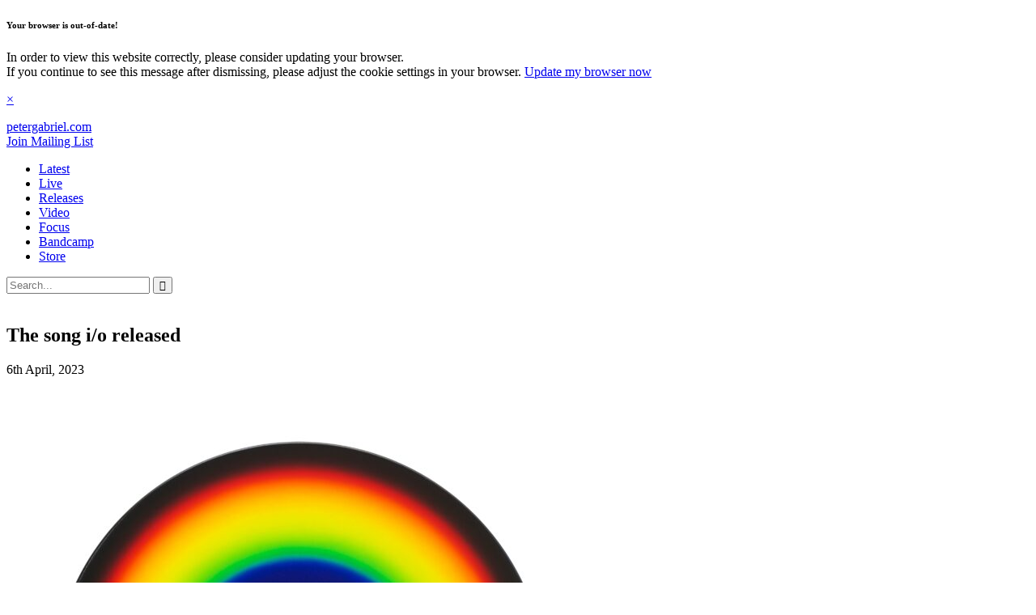

--- FILE ---
content_type: text/html; charset=UTF-8
request_url: https://petergabriel.com/news/the-song-i-o-released/
body_size: 8494
content:
<!DOCTYPE html>
<html lang="en-GB">
<!--[if gte IE 8]><html lang="en-GB" class="ie"><![endif]-->

	<head>
		<meta charset="UTF-8">

		<!-- Mobile -->
		<meta name="HandheldFriendly" content="True">
		<meta name="MobileOptimized" content="320">
		<meta name="viewport" content="width=device-width, initial-scale=1.0">

		<!-- IE -->
		<meta http-equiv="X-UA-Compatible" content="IE=Edge">
		<meta http-equiv="cleartype" content="on">

		<!-- Allow Pinning Sites -->
		<meta name="application-name" content="PeterGabriel.com">

	    <!-- Typekit -->
	    <script src="//use.typekit.net/kco8dig.js"></script>
		<script>try{Typekit.load({ async: true });}catch(e){}</script>

		<!-- Google tag (gtag.js) -->
		<script async src="https://www.googletagmanager.com/gtag/js?id=AW-720368021"></script>
		<script>
			window.dataLayer = window.dataLayer || []; function gtag(){dataLayer.push(arguments);} gtag('js', new Date());
			gtag('config', 'AW-720368021');
		</script>

		<!-- Facebook Pixel Code -->
		<script>
			!function(f,b,e,v,n,t,s){if(f.fbq)return;n=f.fbq=function(){n.callMethod? n.callMethod.apply(n,arguments):n.queue.push(arguments)};if(!f._fbq)f._fbq=n; n.push=n;n.loaded=!0;n.version='2.0';n.queue=[];t=b.createElement(e);t.async=!0; t.src=v;s=b.getElementsByTagName(e)[0];s.parentNode.insertBefore(t,s)}(window, document,'script','https://connect.facebook.net/en_US/fbevents.js');
			fbq('init', '1024129180947932');
			fbq('track', 'PageView');
		</script>
		<noscript><img height="1" width="1" style="display:none" src="https://www.facebook.com/tr?id=1024129180947932&ev=PageView&noscript=1" /></noscript>
		<!-- End Facebook Pixel Code -->

		<meta name='robots' content='index, follow, max-image-preview:large, max-snippet:-1, max-video-preview:-1' />
	<style>img:is([sizes="auto" i], [sizes^="auto," i]) { contain-intrinsic-size: 3000px 1500px }</style>
	
	<title>The song i/o released - PeterGabriel.com</title>
	<link rel="canonical" href="https://petergabriel.com/news/the-song-i-o-released/" />
	<meta property="og:locale" content="en_GB" />
	<meta property="og:type" content="article" />
	<meta property="og:title" content="The song i/o released - PeterGabriel.com" />
	<meta property="og:description" content="On the full moon, Thursday 6 April, Peter Gabriel releases the Bright-Side Mix of the title track from his forthcoming album, i/o." />
	<meta property="og:url" content="https://petergabriel.com/news/the-song-i-o-released/" />
	<meta property="og:site_name" content="PeterGabriel.com" />
	<meta property="article:publisher" content="https://www.facebook.com/PeterGabriel" />
	<meta property="article:modified_time" content="2023-04-20T09:03:15+00:00" />
	<meta property="og:image" content="https://petergabriel.com/wp-content/uploads/2023/04/PeterGabriel_io_-3000pxl-scaled.jpg" />
	<meta property="og:image:width" content="2560" />
	<meta property="og:image:height" content="2560" />
	<meta property="og:image:type" content="image/jpeg" />
	<meta name="twitter:card" content="summary_large_image" />
	<meta name="twitter:site" content="@itspetergabriel" />
	<meta name="twitter:label1" content="Estimated reading time" />
	<meta name="twitter:data1" content="3 minutes" />
	<script type="application/ld+json" class="yoast-schema-graph">{"@context":"https://schema.org","@graph":[{"@type":"WebPage","@id":"https://petergabriel.com/news/the-song-i-o-released/","url":"https://petergabriel.com/news/the-song-i-o-released/","name":"The song i/o released - PeterGabriel.com","isPartOf":{"@id":"https://petergabriel.com/#website"},"primaryImageOfPage":{"@id":"https://petergabriel.com/news/the-song-i-o-released/#primaryimage"},"image":{"@id":"https://petergabriel.com/news/the-song-i-o-released/#primaryimage"},"thumbnailUrl":"https://petergabriel.com/wp-content/uploads/2023/04/PeterGabriel_io_-3000pxl-scaled.jpg","datePublished":"2023-04-06T07:13:34+00:00","dateModified":"2023-04-20T09:03:15+00:00","breadcrumb":{"@id":"https://petergabriel.com/news/the-song-i-o-released/#breadcrumb"},"inLanguage":"en-GB","potentialAction":[{"@type":"ReadAction","target":["https://petergabriel.com/news/the-song-i-o-released/"]}]},{"@type":"ImageObject","inLanguage":"en-GB","@id":"https://petergabriel.com/news/the-song-i-o-released/#primaryimage","url":"https://petergabriel.com/wp-content/uploads/2023/04/PeterGabriel_io_-3000pxl-scaled.jpg","contentUrl":"https://petergabriel.com/wp-content/uploads/2023/04/PeterGabriel_io_-3000pxl-scaled.jpg","width":2560,"height":2560},{"@type":"BreadcrumbList","@id":"https://petergabriel.com/news/the-song-i-o-released/#breadcrumb","itemListElement":[{"@type":"ListItem","position":1,"name":"Home","item":"https://petergabriel.com/"},{"@type":"ListItem","position":2,"name":"News","item":"https://petergabriel.com/news/"},{"@type":"ListItem","position":3,"name":"The song i/o released"}]},{"@type":"WebSite","@id":"https://petergabriel.com/#website","url":"https://petergabriel.com/","name":"PeterGabriel.com","description":"","potentialAction":[{"@type":"SearchAction","target":{"@type":"EntryPoint","urlTemplate":"https://petergabriel.com/?s={search_term_string}"},"query-input":{"@type":"PropertyValueSpecification","valueRequired":true,"valueName":"search_term_string"}}],"inLanguage":"en-GB"}]}</script>



<script>
var MP3jPLAYLISTS = [];
var MP3jPLAYERS = [];
</script>

<style id='global-styles-inline-css' type='text/css'>
:root{--wp--preset--aspect-ratio--square: 1;--wp--preset--aspect-ratio--4-3: 4/3;--wp--preset--aspect-ratio--3-4: 3/4;--wp--preset--aspect-ratio--3-2: 3/2;--wp--preset--aspect-ratio--2-3: 2/3;--wp--preset--aspect-ratio--16-9: 16/9;--wp--preset--aspect-ratio--9-16: 9/16;--wp--preset--color--black: #000000;--wp--preset--color--cyan-bluish-gray: #abb8c3;--wp--preset--color--white: #ffffff;--wp--preset--color--pale-pink: #f78da7;--wp--preset--color--vivid-red: #cf2e2e;--wp--preset--color--luminous-vivid-orange: #ff6900;--wp--preset--color--luminous-vivid-amber: #fcb900;--wp--preset--color--light-green-cyan: #7bdcb5;--wp--preset--color--vivid-green-cyan: #00d084;--wp--preset--color--pale-cyan-blue: #8ed1fc;--wp--preset--color--vivid-cyan-blue: #0693e3;--wp--preset--color--vivid-purple: #9b51e0;--wp--preset--gradient--vivid-cyan-blue-to-vivid-purple: linear-gradient(135deg,rgba(6,147,227,1) 0%,rgb(155,81,224) 100%);--wp--preset--gradient--light-green-cyan-to-vivid-green-cyan: linear-gradient(135deg,rgb(122,220,180) 0%,rgb(0,208,130) 100%);--wp--preset--gradient--luminous-vivid-amber-to-luminous-vivid-orange: linear-gradient(135deg,rgba(252,185,0,1) 0%,rgba(255,105,0,1) 100%);--wp--preset--gradient--luminous-vivid-orange-to-vivid-red: linear-gradient(135deg,rgba(255,105,0,1) 0%,rgb(207,46,46) 100%);--wp--preset--gradient--very-light-gray-to-cyan-bluish-gray: linear-gradient(135deg,rgb(238,238,238) 0%,rgb(169,184,195) 100%);--wp--preset--gradient--cool-to-warm-spectrum: linear-gradient(135deg,rgb(74,234,220) 0%,rgb(151,120,209) 20%,rgb(207,42,186) 40%,rgb(238,44,130) 60%,rgb(251,105,98) 80%,rgb(254,248,76) 100%);--wp--preset--gradient--blush-light-purple: linear-gradient(135deg,rgb(255,206,236) 0%,rgb(152,150,240) 100%);--wp--preset--gradient--blush-bordeaux: linear-gradient(135deg,rgb(254,205,165) 0%,rgb(254,45,45) 50%,rgb(107,0,62) 100%);--wp--preset--gradient--luminous-dusk: linear-gradient(135deg,rgb(255,203,112) 0%,rgb(199,81,192) 50%,rgb(65,88,208) 100%);--wp--preset--gradient--pale-ocean: linear-gradient(135deg,rgb(255,245,203) 0%,rgb(182,227,212) 50%,rgb(51,167,181) 100%);--wp--preset--gradient--electric-grass: linear-gradient(135deg,rgb(202,248,128) 0%,rgb(113,206,126) 100%);--wp--preset--gradient--midnight: linear-gradient(135deg,rgb(2,3,129) 0%,rgb(40,116,252) 100%);--wp--preset--font-size--small: 13px;--wp--preset--font-size--medium: 20px;--wp--preset--font-size--large: 36px;--wp--preset--font-size--x-large: 42px;--wp--preset--spacing--20: 0.44rem;--wp--preset--spacing--30: 0.67rem;--wp--preset--spacing--40: 1rem;--wp--preset--spacing--50: 1.5rem;--wp--preset--spacing--60: 2.25rem;--wp--preset--spacing--70: 3.38rem;--wp--preset--spacing--80: 5.06rem;--wp--preset--shadow--natural: 6px 6px 9px rgba(0, 0, 0, 0.2);--wp--preset--shadow--deep: 12px 12px 50px rgba(0, 0, 0, 0.4);--wp--preset--shadow--sharp: 6px 6px 0px rgba(0, 0, 0, 0.2);--wp--preset--shadow--outlined: 6px 6px 0px -3px rgba(255, 255, 255, 1), 6px 6px rgba(0, 0, 0, 1);--wp--preset--shadow--crisp: 6px 6px 0px rgba(0, 0, 0, 1);}:where(.is-layout-flex){gap: 0.5em;}:where(.is-layout-grid){gap: 0.5em;}body .is-layout-flex{display: flex;}.is-layout-flex{flex-wrap: wrap;align-items: center;}.is-layout-flex > :is(*, div){margin: 0;}body .is-layout-grid{display: grid;}.is-layout-grid > :is(*, div){margin: 0;}:where(.wp-block-columns.is-layout-flex){gap: 2em;}:where(.wp-block-columns.is-layout-grid){gap: 2em;}:where(.wp-block-post-template.is-layout-flex){gap: 1.25em;}:where(.wp-block-post-template.is-layout-grid){gap: 1.25em;}.has-black-color{color: var(--wp--preset--color--black) !important;}.has-cyan-bluish-gray-color{color: var(--wp--preset--color--cyan-bluish-gray) !important;}.has-white-color{color: var(--wp--preset--color--white) !important;}.has-pale-pink-color{color: var(--wp--preset--color--pale-pink) !important;}.has-vivid-red-color{color: var(--wp--preset--color--vivid-red) !important;}.has-luminous-vivid-orange-color{color: var(--wp--preset--color--luminous-vivid-orange) !important;}.has-luminous-vivid-amber-color{color: var(--wp--preset--color--luminous-vivid-amber) !important;}.has-light-green-cyan-color{color: var(--wp--preset--color--light-green-cyan) !important;}.has-vivid-green-cyan-color{color: var(--wp--preset--color--vivid-green-cyan) !important;}.has-pale-cyan-blue-color{color: var(--wp--preset--color--pale-cyan-blue) !important;}.has-vivid-cyan-blue-color{color: var(--wp--preset--color--vivid-cyan-blue) !important;}.has-vivid-purple-color{color: var(--wp--preset--color--vivid-purple) !important;}.has-black-background-color{background-color: var(--wp--preset--color--black) !important;}.has-cyan-bluish-gray-background-color{background-color: var(--wp--preset--color--cyan-bluish-gray) !important;}.has-white-background-color{background-color: var(--wp--preset--color--white) !important;}.has-pale-pink-background-color{background-color: var(--wp--preset--color--pale-pink) !important;}.has-vivid-red-background-color{background-color: var(--wp--preset--color--vivid-red) !important;}.has-luminous-vivid-orange-background-color{background-color: var(--wp--preset--color--luminous-vivid-orange) !important;}.has-luminous-vivid-amber-background-color{background-color: var(--wp--preset--color--luminous-vivid-amber) !important;}.has-light-green-cyan-background-color{background-color: var(--wp--preset--color--light-green-cyan) !important;}.has-vivid-green-cyan-background-color{background-color: var(--wp--preset--color--vivid-green-cyan) !important;}.has-pale-cyan-blue-background-color{background-color: var(--wp--preset--color--pale-cyan-blue) !important;}.has-vivid-cyan-blue-background-color{background-color: var(--wp--preset--color--vivid-cyan-blue) !important;}.has-vivid-purple-background-color{background-color: var(--wp--preset--color--vivid-purple) !important;}.has-black-border-color{border-color: var(--wp--preset--color--black) !important;}.has-cyan-bluish-gray-border-color{border-color: var(--wp--preset--color--cyan-bluish-gray) !important;}.has-white-border-color{border-color: var(--wp--preset--color--white) !important;}.has-pale-pink-border-color{border-color: var(--wp--preset--color--pale-pink) !important;}.has-vivid-red-border-color{border-color: var(--wp--preset--color--vivid-red) !important;}.has-luminous-vivid-orange-border-color{border-color: var(--wp--preset--color--luminous-vivid-orange) !important;}.has-luminous-vivid-amber-border-color{border-color: var(--wp--preset--color--luminous-vivid-amber) !important;}.has-light-green-cyan-border-color{border-color: var(--wp--preset--color--light-green-cyan) !important;}.has-vivid-green-cyan-border-color{border-color: var(--wp--preset--color--vivid-green-cyan) !important;}.has-pale-cyan-blue-border-color{border-color: var(--wp--preset--color--pale-cyan-blue) !important;}.has-vivid-cyan-blue-border-color{border-color: var(--wp--preset--color--vivid-cyan-blue) !important;}.has-vivid-purple-border-color{border-color: var(--wp--preset--color--vivid-purple) !important;}.has-vivid-cyan-blue-to-vivid-purple-gradient-background{background: var(--wp--preset--gradient--vivid-cyan-blue-to-vivid-purple) !important;}.has-light-green-cyan-to-vivid-green-cyan-gradient-background{background: var(--wp--preset--gradient--light-green-cyan-to-vivid-green-cyan) !important;}.has-luminous-vivid-amber-to-luminous-vivid-orange-gradient-background{background: var(--wp--preset--gradient--luminous-vivid-amber-to-luminous-vivid-orange) !important;}.has-luminous-vivid-orange-to-vivid-red-gradient-background{background: var(--wp--preset--gradient--luminous-vivid-orange-to-vivid-red) !important;}.has-very-light-gray-to-cyan-bluish-gray-gradient-background{background: var(--wp--preset--gradient--very-light-gray-to-cyan-bluish-gray) !important;}.has-cool-to-warm-spectrum-gradient-background{background: var(--wp--preset--gradient--cool-to-warm-spectrum) !important;}.has-blush-light-purple-gradient-background{background: var(--wp--preset--gradient--blush-light-purple) !important;}.has-blush-bordeaux-gradient-background{background: var(--wp--preset--gradient--blush-bordeaux) !important;}.has-luminous-dusk-gradient-background{background: var(--wp--preset--gradient--luminous-dusk) !important;}.has-pale-ocean-gradient-background{background: var(--wp--preset--gradient--pale-ocean) !important;}.has-electric-grass-gradient-background{background: var(--wp--preset--gradient--electric-grass) !important;}.has-midnight-gradient-background{background: var(--wp--preset--gradient--midnight) !important;}.has-small-font-size{font-size: var(--wp--preset--font-size--small) !important;}.has-medium-font-size{font-size: var(--wp--preset--font-size--medium) !important;}.has-large-font-size{font-size: var(--wp--preset--font-size--large) !important;}.has-x-large-font-size{font-size: var(--wp--preset--font-size--x-large) !important;}
:where(.wp-block-post-template.is-layout-flex){gap: 1.25em;}:where(.wp-block-post-template.is-layout-grid){gap: 1.25em;}
:where(.wp-block-columns.is-layout-flex){gap: 2em;}:where(.wp-block-columns.is-layout-grid){gap: 2em;}
:root :where(.wp-block-pullquote){font-size: 1.5em;line-height: 1.6;}
</style>
<link rel='stylesheet' id='stylesheet-css' href='https://petergabriel.com/wp-content/themes/peter-gabriel-v2/library/min/css/style.css' type='text/css' media='all' />
<link rel='stylesheet' id='mp3-jplayer-css' href='https://petergabriel.com/wp-content/plugins/mp3-jplayer/css/dark.css' type='text/css' media='all' />
<script type="text/javascript" src="https://petergabriel.com/wp-includes/js/jquery/jquery.min.js" id="jquery-core-js"></script>
<link rel='shortlink' href='https://petergabriel.com/?p=25314' />
<link rel="alternate" title="oEmbed (JSON)" type="application/json+oembed" href="https://petergabriel.com/wp-json/oembed/1.0/embed?url=https%3A%2F%2Fpetergabriel.com%2Fnews%2Fthe-song-i-o-released%2F" />
<link rel="alternate" title="oEmbed (XML)" type="text/xml+oembed" href="https://petergabriel.com/wp-json/oembed/1.0/embed?url=https%3A%2F%2Fpetergabriel.com%2Fnews%2Fthe-song-i-o-released%2F&#038;format=xml" />

		<!--[if lte IE 9]>
			<script src="https://petergabriel.com/wp-content/themes/peter-gabriel-v2/library/min/js/ie.min.js"></script>
		<![endif]-->

			</head>

	<body class="news-template-default single single-news postid-25314">
		<!-- <div class="grid"></div> -->

		<!-- Outdated Browser Message -->
		<div id="outdated">
			<h6>Your browser is out-of-date!</h6>
			<p>In order to view this website correctly, please consider updating your browser.<br />
			If you continue to see this message after dismissing, please adjust the cookie settings in your browser.

			<a href="http://outdatedbrowser.com/" id="btnUpdateBrowser">Update my browser now</a></p>

			<p class="last">
				<a href="#" id="btnCloseUpdateBrowser" title="Close">&times;</a>
			</p>
		</div>

		
		<div id="container" class="clearfix">
			<header class="header" role="banner">
				<div id="inner-header" class="wrap clearfix">

					<!-- Logo -->
					<div id="logo" class="first">
						<a href="https://petergabriel.com"><span>petergabriel</span>.com</a>
					</div>

					<!-- Subscribe -->
					<div id="subscribe-button" class="twocol">
						<a href="http://eepurl.com/dvGvPj" target="_blank">
							<i class="icon-mail"></i> Join Mailing List
						</a>
					</div>

					<!-- Mobile Menu -->
					<i class="icon-menu"></i>

					<!-- Search -->
					<div id="search-icon">
						<i class="icon-search"></i>
					</div>

					<!-- Navigation -->
					<nav role="navigation" class="sevencol last">
						<i class="icon-cancel"></i>

						<ul id="menu-main-menu" class="nav top-nav clearfix"><li id="menu-item-61" class="menu-item menu-item-type-post_type menu-item-object-page menu-item-home menu-item-61"><a href="https://petergabriel.com/">Latest</a></li>
<li id="menu-item-28" class="menu-item menu-item-type-post_type menu-item-object-page menu-item-28"><a href="https://petergabriel.com/live/">Live</a></li>
<li id="menu-item-31" class="menu-item menu-item-type-post_type menu-item-object-page menu-item-31"><a href="https://petergabriel.com/releases/">Releases</a></li>
<li id="menu-item-45" class="menu-item menu-item-type-post_type menu-item-object-page menu-item-45"><a href="https://petergabriel.com/videos/">Video</a></li>
<li id="menu-item-56" class="menu-item menu-item-type-post_type menu-item-object-page menu-item-56"><a href="https://petergabriel.com/focus/">Focus</a></li>
<li id="menu-item-25587" class="menu-item menu-item-type-custom menu-item-object-custom menu-item-25587"><a target="_blank" href="https://petergabriel.bandcamp.com/subscribe">Bandcamp</a></li>
<li id="menu-item-16818" class="menu-item menu-item-type-custom menu-item-object-custom menu-item-16818"><a target="_blank" href="https://store.realworld.co.uk/product-category/peter-gabriel/">Store</a></li>
</ul>					</nav>

					<div id="search-form">
	<div class="wrap">
		<i class="icon-cancel"></i>

		<form class="search-form clearfix" role="search" method="get" action="https://petergabriel.com/">
			<input type="search" class="search-field" placeholder="Search..." value="" name="s" title="Search for:" autocomplete="off">
			<input type="submit" class="search-submit" value="&#59394;" />
		</form>
	</div>
</div>
				</div>
			</header>

	<div id="content">
		<div id="inner-content" class="wrap clearfix">
			<div class="clearfix">
				<div class="twocol first">
					&nbsp;
				</div>

				<div id="main" class="eightcol clearfix" role="main">
					
						<article id="post-25314" class="clearfix post-25314 news type-news status-publish has-post-thumbnail hentry" role="article" itemscope itemtype="http://schema.org/BlogPosting">
							<header class="article-header clearfix">
								<h1 class="entry-title single-title" itemprop="headline">The song i/o released</h1>

								<div class="sixcol first">
									<p class="byline vcard">
										<time class="updated" datetime="" pubdate>6th April, 2023</time>
									</p>
								</div>
							</header>

							<section class="entry-content clearfix" itemprop="articleBody">
								<img fetchpriority="high" decoding="async" class="aligncenter size-large wp-image-25307" src="https://petergabriel.com/wp-content/uploads/2023/04/PeterGabriel_io_-3000pxl-734x734.jpg" alt="" width="734" height="734" srcset="https://petergabriel.com/wp-content/uploads/2023/04/PeterGabriel_io_-3000pxl-734x734.jpg 734w, https://petergabriel.com/wp-content/uploads/2023/04/PeterGabriel_io_-3000pxl-354x354.jpg 354w, https://petergabriel.com/wp-content/uploads/2023/04/PeterGabriel_io_-3000pxl-258x258.jpg 258w, https://petergabriel.com/wp-content/uploads/2023/04/PeterGabriel_io_-3000pxl-1536x1536.jpg 1536w, https://petergabriel.com/wp-content/uploads/2023/04/PeterGabriel_io_-3000pxl-2048x2048.jpg 2048w, https://petergabriel.com/wp-content/uploads/2023/04/PeterGabriel_io_-3000pxl-60x60.jpg 60w" sizes="(max-width: 734px) 100vw, 734px" />
<p style="font-weight: 400;">On the full moon, Thursday 6 April, Peter Gabriel releases the Bright-Side Mix of the title track from his forthcoming album, <strong>i/o</strong>.</p>
<p style="font-weight: 400; text-align: center;"><a href="https://lnk.to/PG21">LISTEN TO I/O</a></p>
<p style="font-weight: 400;">Written and produced by Peter Gabriel, <strong>i/o</strong> was primarily recorded at Real World Studios in Wiltshire and The Beehive in London. The song features Soweto Gospel Choir, who were recorded at High Seas Studios in South Africa.</p>
<blockquote>
<p style="font-weight: 400;"><em>This month the song is <strong>i/o</strong> and i/o means input / output. You see it on the back of a lot of electrical equipment and it just triggered some ideas about the stuff we put in and pull out of ourselves, in physical and non-physical ways. That was the starting point of this idea and then trying to talk about the interconnectedness of everything. The older I get, I probably don&#8217;t get any smarter, but I have learned a few things and it makes a lot of sense to me that we are not these independent islands that we like to think we are, that we are part of a whole. If we can see ourselves as better connected, still messed up individuals, but as part of a whole, then maybe there&#8217;s something to learn?</em></p>
</blockquote>
<p style="font-weight: 400;"><strong>i/o</strong> as a potential album title has long-been known within fan circles, and is now the name of the current project, the album and the forthcoming tour, but as Gabriel says, “<em>It&#8217;s been around for a long time as a title for this project. I always knew I was going to write a song called i/o, but the title came first.”</em></p>
<p style="font-weight: 400;"><strong>i/o</strong> sees Gabriel working again with Soweto Gospel Choir, who previously featured on the song Down to Earth that was recorded for the film Wall-E and who he’s also performed with twice in South Africa at events for Nelson Mandela and Bishop Desmond Tutu;</p>
<blockquote>
<p style="font-weight: 400;"><em>I didn&#8217;t always hear the Soweto Gospel Choir on this song, but every time I&#8217;ve worked with them it&#8217;s always been fantastic. You can just feel the energy whenever they sing on this record, and on the song I did for Wall-E, it&#8217;s just joyous. It hits you in the heart.</em></p>
</blockquote>
<p style="font-weight: 400;">Continuing the theme of working with a different artist for each song release, this month’s track is accompanied by a cover image featuring the work of Olafur Eliasson, who is someone Gabriel first met when the artist was launching his Little Sun Project.</p>
<blockquote>
<p style="font-weight: 400;"><em>Olafur Eliasson is an extraordinary artist who, in many ways I think, is the king of light. A lot of his work is to do with light and with nature and I really felt that for this song in particular he would be absolutely perfect and I was delighted when he said, yes. This piece is called Colour experiment no. 114, from 2022.</em></p>
<p style="font-weight: 400;"><em>I think Olafur is a mixture between artist, scientist and magician. He always has a mission and something to say about the world and nature and light and our experience of it and that helps us to reconsider how we interact with our environment.</em></p>
</blockquote>
<p style="font-weight: 400;">Just like the previous full moon releases, i/o will come with differing mix approaches from Mark ‘Spike’ Stent (Bright-Side Mix), released on 6 April. Tchad Blake (Dark-Side Mix) and Hans-Martin Buff’s Atmos mix (In-Side Mix), released later in the month.</p>
<p>Soweto Gospel Choir &#8211; <a href="https://www.sowetogospelchoir.com/">https://www.sowetogospelchoir.com</a><br />
Olafur Eliasson &#8211; <a href="https://olafureliasson.net/">https://olafureliasson.net</a><br />
Cover image: Colour experiment no. 114, 2022 by Olafur Eliasson<br />
Oil on canvas, ø Diameter 80 cm<br />
Courtesy of the artist; Tanya Bonakdar Gallery, New York / Los Angeles; neugerriemschneider, Berlin<br />
Photo: Jens Ziehe</p>
<p style="text-align: center;"><a href="https://petergabriel.com/live/">PETER GABRIEL ON TOUR IN 2023</a></p>
<p>&nbsp;</p>
<p><iframe title="Peter Gabriel - i/o (Bright-Side Mix)" width="500" height="281" src="https://www.youtube.com/embed/b9DLlv7FuYs?feature=oembed" frameborder="0" allow="accelerometer; autoplay; clipboard-write; encrypted-media; gyroscope; picture-in-picture; web-share" referrerpolicy="strict-origin-when-cross-origin" allowfullscreen></iframe></p>

								<!-- Pagination -->
<section class="pagination clearfix">
	<div class="threecol first"><a href="https://petergabriel.com/news/diffusetogether-ai-video-contest-launches-today/" class="next-posts"><i class="icon-left-open"></i>Next Post</a></div><!-- Sharing Links -->
<div id="pg-share" class="sixcol">
	<div class="share-buttons">
		<a href="https://www.facebook.com/sharer/sharer.php?u=https://petergabriel.com/news/the-song-i-o-released/&t=The song i/o released" target="_blank" title="Share on Facebook" class="button facebook-share">
			<i class="icon-facebook"></i>
		</a>

		<a href="https://twitter.com/share?text=The song i/o released&url=https://petergabriel.com/news/the-song-i-o-released/&via=itspetergabriel" target="_blank" title="Share on Twitter" class="button twitter-share">
			<i class="icon-twitter"></i>
		</a>

		<a href="https://plus.google.com/share?url=https://petergabriel.com/news/the-song-i-o-released/" target="_blank" title="Share on Google+" class="button google-plus-share">
			<i class="icon-gplus"></i>
		</a>
	</div>
</div>
<div class="threecol last"><a href="https://petergabriel.com/news/additional-north-american-shows-announced/" class="prev-posts">Previous Post</a><i class="icon-right-open"></i></div></section>
							</section>
						</article>

									</div>
			</div>
		</div>
	</div>

		</div>

		<!-- Footer -->
		<footer class="footer" role="contentinfo">
			<div id="inner-footer" class="wrap clearfix">

				<!-- Copyright -->
				<div class="sevencol first source-org copyright">
					<p>&copy; 2026 Peter Gabriel Ltd. By using this site you agree to our <br /><a href="https://petergabriel.com/terms-and-conditions/">Terms &amp; Conditions</a>, <a href="https://petergabriel.com/privacy-policy/">Privacy Policy</a> and <a href="https://petergabriel.com/cookies/">Use of Cookies</a>. For store enquiries or any other information, feel free to <a href="https://petergabriel.com/contact/">contact us</a>.</p>
				</div>

				<!-- Social Links -->
				<div id="footer-social" class="last clearfix">

					<!-- Facebook -->
					<a href="https://www.facebook.com/PeterGabriel" title="Like Peter Gabriel on Facebook" target="_blank" class="facebook-link"><i class="icon-facebook"></i></a>

					<!-- Twitter -->
					<a href="https://twitter.com/itspetergabriel" title="Follow Peter Gabriel on Twitter" target="_blank" class="twitter-link"><i class="icon-twitter"></i></a>

					<!-- Instagram -->
					<a href="https://www.instagram.com/itspetergabriel/" title="Follow Peter Gabriel on Instagram" target="_blank" class="instagram-link"><i class="icon-instagram"></i></a>

					<!-- YouTube -->
					<a href="https://www.youtube.com/user/itspetergabriel" title="Subscribe to Peter Gabriel on YouTube" target="_blank" class="youtube-link"><i class="icon-youtube"></i></a>

					<!-- Apple Music -->
					<a href="https://music.apple.com/gb/artist/peter-gabriel/115433" title="Listen to Peter Gabriel on Apple Music" target="_blank" class="apple-music-link"><i class="icon-apple"></i></a>

					<!-- Mailing List -->
					<a href="https://realworld.us3.list-manage.com/subscribe?u=461459f6a36f6e684d355c894&id=90d7df8b11" target="_blank" title="Join the Peter Gabriel Mailing List"><i class="icon-mail"></i></a>
				</div>
			</div>
		</footer>

		<script type="text/javascript" src="https://petergabriel.com/wp-content/themes/peter-gabriel-v2/library/min/js/scripts.min.js" id="js-js"></script>

		
	    		<!-- Google Universal Analytics -->
	    		<script>
					(function(i,s,o,g,r,a,m){i['GoogleAnalyticsObject']=r;i[r]=i[r]||function(){
						(i[r].q=i[r].q||[]).push(arguments)},i[r].l=1*new Date();a=s.createElement(o),
						m=s.getElementsByTagName(o)[0];a.async=1;a.src=g;m.parentNode.insertBefore(a,m)
					})(window,document,'script','//www.google-analytics.com/analytics.js','ga');

					ga('create', 'UA-6906713-6', 'auto');
					ga('send', 'pageview');
				</script>

				<script>
					/* <![CDATA[ */
					var google_conversion_id = 1027277756;
					var google_conversion_label = "FLkzCJ6Q8FwQvIfs6QM";
					var google_custom_params = window.google_tag_params;
					var google_remarketing_only = true;
					/* ]]> */
				</script>
				<script type="text/javascript" src="//www.googleadservices.com/pagead/conversion.js"></script>
				<noscript>
					<div style="display:inline;">
						<img height="1" width="1" style="border-style:none;" alt="" src="//googleads.g.doubleclick.net/pagead/viewthroughconversion/1027277756/?value=1.00&amp;currency_code=GBP&amp;label=FLkzCJ6Q8FwQvIfs6QM&amp;guid=ON&amp;script=0"/>
					</div>
				</noscript>

				<!-- Facebook -->
				<script>
					(function() {
						var _fbq = window._fbq || (window._fbq = []);
						if (!_fbq.loaded) {
							var fbds = document.createElement('script');
							fbds.async = true;
							fbds.src = '//connect.facebook.net/en_US/fbds.js';
							var s = document.getElementsByTagName('script')[0];
							s.parentNode.insertBefore(fbds, s);
							_fbq.loaded = true;
						}
						_fbq.push(['addPixelId', '792045027490648']);
					})();
					window._fbq = window._fbq || [];
					window._fbq.push(['track', 'PixelInitialized', {}]);
				</script>
				<noscript>
					<img height="1" width="1" alt="" style="display:none" src="https://www.facebook.com/tr?id=792045027490648&amp;ev=PixelInitialized" />
				</noscript>
				</body>
</html>


<!-- Page cached by LiteSpeed Cache 7.7 on 2026-01-14 13:40:45 -->

--- FILE ---
content_type: text/plain
request_url: https://www.google-analytics.com/j/collect?v=1&_v=j102&a=1792099192&t=pageview&_s=1&dl=https%3A%2F%2Fpetergabriel.com%2Fnews%2Fthe-song-i-o-released%2F&ul=en-us%40posix&dt=The%20song%20i%2Fo%20released%20-%20PeterGabriel.com&sr=1280x720&vp=1280x720&_u=IEBAAEABAAAAACAAI~&jid=1028819971&gjid=1935338569&cid=247127458.1768502313&tid=UA-6906713-6&_gid=1491507514.1768502313&_r=1&_slc=1&z=1327176570
body_size: -450
content:
2,cG-KV5KNGRKHD